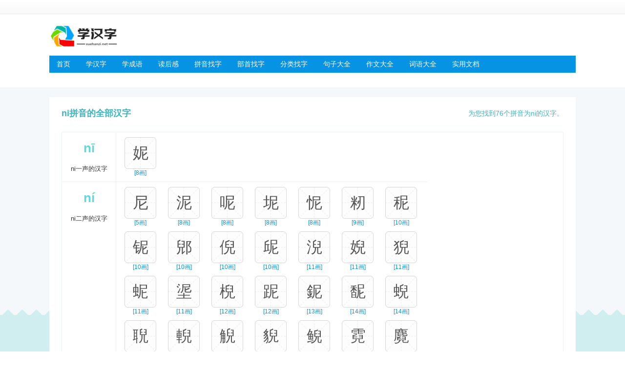

--- FILE ---
content_type: text/html; charset=utf-8
request_url: https://www.xuehanzi.net/zi/ni/
body_size: 5234
content:
<!DOCTYPE HTML>
<html>
<head>
<meta charset="utf-8">
<meta name="applicable-device" content="pc" />
<meta http-equiv="Cache-Control" content="no-transform" />
<meta name="mobile-agent" content="format=html5; url=https://m.xuehanzi.net/zi/ni/">
<link rel="alternate" media="only screen and(max-width: 640px)" href="https://m.xuehanzi.net/zi/ni/">
<link rel="canonical" href="https://www.xuehanzi.net/zi/ni/" />
<title>拼音ni的汉字有哪些 ni拼音的汉字大全-学汉字</title>
<meta name="keywords" content="" />
<meta name="description" content="" />
<link rel="stylesheet" type="text/css" href="/mp/www/layout.css">
<script src="/mp/js/a.js"></script><script type="text/javascript">if(!os.isPc){window.location.href="https://m.xuehanzi.net/zi/ni/";}</script>
<link rel="stylesheet" type="text/css" href="/mp/www/study.css">
</head>
<body>
<!-- <script async src="https://pagead2.googlesyndication.com/pagead/js/adsbygoogle.js?client=ca-pub-6610529858254903"
     crossorigin="anonymous"></script>-->
<div class="topNav">

</div><!--/topNav-->
<div class="header w">
	<div class="logo">
		<a href="/"><img src="/img/logo.png" alt="学汉字"/></a>
	</div>
	<div class="mysns">
		<script>ju("mysns");</script>
	</div>
</div><!--/header-->
<div class="navbar">
<div id="mainNav">
<ul class="w">
<li><span><a href="/">首页</a></span></li>
<li><span><a href="/zi/">学汉字</a></span></li>
<li><span><a href="/chengyu/">学成语</a></span></li>
<li><span><a href="/duhougan/">读后感</a></span></li>
<li><span><a href="/zi/pinyin/">拼音找字</a></span></li>
<li><span><a href="/zi/bushou/">部首找字</a></span></li>
<li><span><a href="/zi/list/">分类找字</a></span></li>
<li><span><a href="/juzi/">句子大全</a></span></li>
<li><span><a href="/zuowen/">作文大全</a></span></li>
<li><span><a href="/ciyu/">词语大全</a></span></li>
<li><span><a href="/wendang/">实用文档</a></span></li>
</ul>
</div><!--/mainNav-->
</div><!--/navbar--><div class="g-area">
<div class="w">
	<div class="g-left">
		<div class="g-main">
								<div class="title-one">
					<h2>ni拼音的全部汉字</h2>
					<P>为您找到76个拼音为ni的汉字。</P>
				</div>
				<div class="mod-block">
										<dl>
						<dt>
						<h2>nī</h2>
						<span>ni一声的汉字</span>
						</dt>
						<dd>
																																																																																																					<p>
									<a href="https://www.xuehanzi.net/zi/2v740.html" target="_blank">妮</a>
										<span>[8画]</span>
									</p>
																																																																																																																																																																																																																																																																																																																																																																																																																																																																																																																																																																																																																																																																																																																																																																																																																																																																																																																																																																																																																																																																																																																																																																																																																																																																																																																																																																																																																																																																																																																																																																																																																																																																																																																																													</dd>
					</dl>
										<dl>
						<dt>
						<h2>ní</h2>
						<span>ni二声的汉字</span>
						</dt>
						<dd>
																																																																																																																												<p>
									<a href="https://www.xuehanzi.net/zi/e8225.html" target="_blank">尼</a>
										<span>[5画]</span>
									</p>
																																								<p>
									<a href="https://www.xuehanzi.net/zi/4v170.html" target="_blank">泥</a>
										<span>[8画]</span>
									</p>
																																								<p>
									<a href="https://www.xuehanzi.net/zi/7a473.html" target="_blank">呢</a>
										<span>[8画]</span>
									</p>
																																								<p>
									<a href="https://www.xuehanzi.net/zi/6u362.html" target="_blank">坭</a>
										<span>[8画]</span>
									</p>
																																								<p>
									<a href="https://www.xuehanzi.net/zi/u2104.html" target="_blank">怩</a>
										<span>[8画]</span>
									</p>
																																								<p>
									<a href="https://www.xuehanzi.net/zi/9u975.html" target="_blank">籾</a>
										<span>[9画]</span>
									</p>
																																								<p>
									<a href="https://www.xuehanzi.net/zi/8v744.html" target="_blank">秜</a>
										<span>[10画]</span>
									</p>
																																								<p>
									<a href="https://www.xuehanzi.net/zi/6y989.html" target="_blank">铌</a>
										<span>[10画]</span>
									</p>
																																								<p>
									<a href="https://www.xuehanzi.net/zi/f6655.html" target="_blank">郳</a>
										<span>[10画]</span>
									</p>
																																								<p>
									<a href="https://www.xuehanzi.net/zi/8k176.html" target="_blank">倪</a>
										<span>[10画]</span>
									</p>
																																								<p>
									<a href="https://www.xuehanzi.net/zi/3h782.html" target="_blank">屔</a>
										<span>[10画]</span>
									</p>
																																								<p>
									<a href="https://www.xuehanzi.net/zi/h5015.html" target="_blank">淣</a>
										<span>[11画]</span>
									</p>
																																								<p>
									<a href="https://www.xuehanzi.net/zi/a1089.html" target="_blank">婗</a>
										<span>[11画]</span>
									</p>
																																								<p>
									<a href="https://www.xuehanzi.net/zi/m8492.html" target="_blank">猊</a>
										<span>[11画]</span>
									</p>
																																								<p>
									<a href="https://www.xuehanzi.net/zi/8k477.html" target="_blank">蚭</a>
										<span>[11画]</span>
									</p>
																																								<p>
									<a href="https://www.xuehanzi.net/zi/m3924.html" target="_blank">埿</a>
										<span>[11画]</span>
									</p>
																																								<p>
									<a href="https://www.xuehanzi.net/zi/3m939.html" target="_blank">棿</a>
										<span>[12画]</span>
									</p>
																																								<p>
									<a href="https://www.xuehanzi.net/zi/j3773.html" target="_blank">跜</a>
										<span>[12画]</span>
									</p>
																																								<p>
									<a href="https://www.xuehanzi.net/zi/a4362.html" target="_blank">鈮</a>
										<span>[13画]</span>
									</p>
																																								<p>
									<a href="https://www.xuehanzi.net/zi/1p634.html" target="_blank">馜</a>
										<span>[14画]</span>
									</p>
																																								<p>
									<a href="https://www.xuehanzi.net/zi/m3782.html" target="_blank">蜺</a>
										<span>[14画]</span>
									</p>
																																								<p>
									<a href="https://www.xuehanzi.net/zi/h1377.html" target="_blank">聣</a>
										<span>[14画]</span>
									</p>
																																								<p>
									<a href="https://www.xuehanzi.net/zi/3k952.html" target="_blank">輗</a>
										<span>[15画]</span>
									</p>
																																								<p>
									<a href="https://www.xuehanzi.net/zi/k6438.html" target="_blank">觬</a>
										<span>[15画]</span>
									</p>
																																								<p>
									<a href="https://www.xuehanzi.net/zi/b5334.html" target="_blank">貎</a>
										<span>[15画]</span>
									</p>
																																								<p>
									<a href="https://www.xuehanzi.net/zi/z7936.html" target="_blank">鲵</a>
										<span>[16画]</span>
									</p>
																																								<p>
									<a href="https://www.xuehanzi.net/zi/9g761.html" target="_blank">霓</a>
										<span>[16画]</span>
									</p>
																																								<p>
									<a href="https://www.xuehanzi.net/zi/2m169.html" target="_blank">麑</a>
										<span>[19画]</span>
									</p>
																																								<p>
									<a href="https://www.xuehanzi.net/zi/b3354.html" target="_blank">鯢</a>
										<span>[19画]</span>
									</p>
																																								<p>
									<a href="https://www.xuehanzi.net/zi/8d523.html" target="_blank">齯</a>
										<span>[23画]</span>
									</p>
																																								<p>
									<a href="https://www.xuehanzi.net/zi/1v521.html" target="_blank">臡</a>
										<span>[25画]</span>
									</p>
																																																																																						<p>
									<a href="https://www.xuehanzi.net/zi/b2264.html" target="_blank">伲</a>
										<span>[7画]</span>
									</p>
																																																																																																																																				<p>
									<a href="https://www.xuehanzi.net/zi/c9209.html" target="_blank">抳</a>
										<span>[8画]</span>
									</p>
																																																																																																																																																																																																																																																																																																																																																																																																																																																																																																																																																																																																																																																																																																																																																																																	<p>
									<a href="https://www.xuehanzi.net/zi/1v987.html" target="_blank">蛪</a>
										<span>[12画]</span>
									</p>
																																												</dd>
					</dl>
										<dl>
						<dt>
						<h2>nǐ</h2>
						<span>ni三声的汉字</span>
						</dt>
						<dd>
																																<p>
									<a href="https://www.xuehanzi.net/zi/y1233.html" target="_blank">懝</a>
										<span>[17画]</span>
									</p>
																																								<p>
									<a href="https://www.xuehanzi.net/zi/g8383.html" target="_blank">濔</a>
										<span>[17画]</span>
									</p>
																																																																																																																																																																																																																																																																																																																																																																										<p>
									<a href="https://www.xuehanzi.net/zi/a1089.html" target="_blank">婗</a>
										<span>[11画]</span>
									</p>
																																																																																																													<p>
									<a href="https://www.xuehanzi.net/zi/3m939.html" target="_blank">棿</a>
										<span>[12画]</span>
									</p>
																																																																																																																																																																																																																																																																																																																																																																										<p>
									<a href="https://www.xuehanzi.net/zi/s8469.html" target="_blank">拟</a>
										<span>[7画]</span>
									</p>
																																								<p>
									<a href="https://www.xuehanzi.net/zi/1g581.html" target="_blank">你</a>
										<span>[7画]</span>
									</p>
																																																															<p>
									<a href="https://www.xuehanzi.net/zi/6g658.html" target="_blank">伱</a>
										<span>[7画]</span>
									</p>
																																								<p>
									<a href="https://www.xuehanzi.net/zi/k4162.html" target="_blank">苨</a>
										<span>[8画]</span>
									</p>
																																								<p>
									<a href="https://www.xuehanzi.net/zi/a5458.html" target="_blank">妳</a>
										<span>[8画]</span>
									</p>
																																								<p>
									<a href="https://www.xuehanzi.net/zi/n8006.html" target="_blank">狔</a>
										<span>[8画]</span>
									</p>
																																								<p>
									<a href="https://www.xuehanzi.net/zi/c9209.html" target="_blank">抳</a>
										<span>[8画]</span>
									</p>
																																								<p>
									<a href="https://www.xuehanzi.net/zi/7p577.html" target="_blank">柅</a>
										<span>[9画]</span>
									</p>
																																								<p>
									<a href="https://www.xuehanzi.net/zi/f1890.html" target="_blank">掜</a>
										<span>[11画]</span>
									</p>
																																								<p>
									<a href="https://www.xuehanzi.net/zi/1u173.html" target="_blank">旎</a>
										<span>[11画]</span>
									</p>
																																								<p>
									<a href="https://www.xuehanzi.net/zi/y4239.html" target="_blank">晲</a>
										<span>[12画]</span>
									</p>
																																								<p>
									<a href="https://www.xuehanzi.net/zi/j5587.html" target="_blank">孴</a>
										<span>[13画]</span>
									</p>
																																								<p>
									<a href="https://www.xuehanzi.net/zi/m5169.html" target="_blank">隬</a>
										<span>[16画]</span>
									</p>
																																								<p>
									<a href="https://www.xuehanzi.net/zi/v4322.html" target="_blank">儗</a>
										<span>[16画]</span>
									</p>
																																								<p>
									<a href="https://www.xuehanzi.net/zi/j9670.html" target="_blank">儞</a>
										<span>[16画]</span>
									</p>
																																								<p>
									<a href="https://www.xuehanzi.net/zi/2b950.html" target="_blank">薿</a>
										<span>[17画]</span>
									</p>
																																								<p>
									<a href="https://www.xuehanzi.net/zi/z7714.html" target="_blank">擬</a>
										<span>[17画]</span>
									</p>
																																								<p>
									<a href="https://www.xuehanzi.net/zi/y2229.html" target="_blank">聻</a>
										<span>[20画]</span>
									</p>
																																																																																																																																																																																																																																																																																																																																																																																																																																																																																													<p>
									<a href="https://www.xuehanzi.net/zi/g1175.html" target="_blank">檷</a>
										<span>[18画]</span>
									</p>
																																																															<p>
									<a href="https://www.xuehanzi.net/zi/5h897.html" target="_blank">疑</a>
										<span>[14画]</span>
									</p>
																					</dd>
					</dl>
										<dl>
						<dt>
						<h2>nì</h2>
						<span>ni四声的汉字</span>
						</dt>
						<dd>
																																																																														<p>
									<a href="https://www.xuehanzi.net/zi/4v438.html" target="_blank">抐</a>
										<span>[7画]</span>
									</p>
																																																																																						<p>
									<a href="https://www.xuehanzi.net/zi/4v170.html" target="_blank">泥</a>
										<span>[8画]</span>
									</p>
																																																																																																																																				<p>
									<a href="https://www.xuehanzi.net/zi/8v744.html" target="_blank">秜</a>
										<span>[10画]</span>
									</p>
																																																																																																																																																																																																																																																																																																																																																																																																																																																																																																																																																																																																																																																														<p>
									<a href="https://www.xuehanzi.net/zi/b2264.html" target="_blank">伲</a>
										<span>[7画]</span>
									</p>
																																																																																																																																																																																																																																																																																																																																																																																																																								<p>
									<a href="https://www.xuehanzi.net/zi/p3452.html" target="_blank">屰</a>
										<span>[6画]</span>
									</p>
																																								<p>
									<a href="https://www.xuehanzi.net/zi/a1901.html" target="_blank">氼</a>
										<span>[6画]</span>
									</p>
																																								<p>
									<a href="https://www.xuehanzi.net/zi/4y214.html" target="_blank">逆</a>
										<span>[9画]</span>
									</p>
																																								<p>
									<a href="https://www.xuehanzi.net/zi/3t839.html" target="_blank">胒</a>
										<span>[9画]</span>
									</p>
																																								<p>
									<a href="https://www.xuehanzi.net/zi/a8336.html" target="_blank">昵</a>
										<span>[9画]</span>
									</p>
																																								<p>
									<a href="https://www.xuehanzi.net/zi/5s558.html" target="_blank">匿</a>
										<span>[10画]</span>
									</p>
																																								<p>
									<a href="https://www.xuehanzi.net/zi/t8398.html" target="_blank">眤</a>
										<span>[10画]</span>
									</p>
																																								<p>
									<a href="https://www.xuehanzi.net/zi/m3876.html" target="_blank">堄</a>
										<span>[11画]</span>
									</p>
																																								<p>
									<a href="https://www.xuehanzi.net/zi/1p703.html" target="_blank">惄</a>
										<span>[12画]</span>
									</p>
																																								<p>
									<a href="https://www.xuehanzi.net/zi/5z850.html" target="_blank">腻</a>
										<span>[13画]</span>
									</p>
																																								<p>
									<a href="https://www.xuehanzi.net/zi/z9275.html" target="_blank">愵</a>
										<span>[13画]</span>
									</p>
																																								<p>
									<a href="https://www.xuehanzi.net/zi/4c520.html" target="_blank">溺</a>
										<span>[13画]</span>
									</p>
																																								<p>
									<a href="https://www.xuehanzi.net/zi/9e620.html" target="_blank">嫟</a>
										<span>[13画]</span>
									</p>
																																								<p>
									<a href="https://www.xuehanzi.net/zi/s1952.html" target="_blank">睨</a>
										<span>[13画]</span>
									</p>
																																								<p>
									<a href="https://www.xuehanzi.net/zi/k4482.html" target="_blank">暱</a>
										<span>[14画]</span>
									</p>
																																								<p>
									<a href="https://www.xuehanzi.net/zi/4t725.html" target="_blank">縌</a>
										<span>[15画]</span>
									</p>
																																								<p>
									<a href="https://www.xuehanzi.net/zi/c1145.html" target="_blank">誽</a>
										<span>[15画]</span>
									</p>
																																								<p>
									<a href="https://www.xuehanzi.net/zi/z5222.html" target="_blank">膩</a>
										<span>[16画]</span>
									</p>
																																								<p>
									<a href="https://www.xuehanzi.net/zi/2m444.html" target="_blank">嬺</a>
										<span>[17画]</span>
									</p>
																																																																																										</dd>
					</dl>
									</div>
<div class="title-one"><h2>按拼音找字</h2></div>
<div class="select-box">
<div id="boxOne" class="tabBox py">
<span>A</span>
<span>B</span>
<span>C</span>
<span>D</span>
<span>E</span>
<span>F</span>
<span>G</span>
<span>H</span>
<span>J</span>
<span>K</span>
<span>L</span>
<span>M</span>
<span class="arr"><em>N</em></span>
<span>O</span>
<span>P</span>
<span>Q</span>
<span>R</span>
<span>S</span>
<span>T</span>
<span>W</span>
<span>X</span>
<span>Y</span>
<span>Z</span>
<div>
<a href="/zi/a/">a</a>
<a href="/zi/ai/">ai</a>
<a href="/zi/an/">an</a>
<a href="/zi/ang/">ang</a>
<a href="/zi/ao/">ao</a>
</div>
<div>
<a href="/zi/ba/">ba</a>
<a href="/zi/bai/">bai</a>
<a href="/zi/ban/">ban</a>
<a href="/zi/bang/">bang</a>
<a href="/zi/bao/">bao</a>
<a href="/zi/bei/">bei</a>
<a href="/zi/ben/">ben</a>
<a href="/zi/beng/">beng</a>
<a href="/zi/bi/">bi</a>
<a href="/zi/bian/">bian</a>
<a href="/zi/biao/">biao</a>
<a href="/zi/bie/">bie</a>
<a href="/zi/bin/">bin</a>
<a href="/zi/bing/">bing</a>
<a href="/zi/bo/">bo</a>
<a href="/zi/bu/">bu</a>
</div>
<div>
<a href="/zi/ca/">ca</a>
<a href="/zi/cai/">cai</a>
<a href="/zi/can/">can</a>
<a href="/zi/cang/">cang</a>
<a href="/zi/cao/">cao</a>
<a href="/zi/ce/">ce</a>
<a href="/zi/cen/">cen</a>
<a href="/zi/ceng/">ceng</a>
<a href="/zi/cha/">cha</a>
<a href="/zi/chai/">chai</a>
<a href="/zi/chan/">chan</a>
<a href="/zi/chang/">chang</a>
<a href="/zi/chao/">chao</a>
<a href="/zi/che/">che</a>
<a href="/zi/chen/">chen</a>
<a href="/zi/cheng/">cheng</a>
<a href="/zi/chi/">chi</a>
<a href="/zi/chong/">chong</a>
<a href="/zi/chou/">chou</a>
<a href="/zi/chu/">chu</a>
<a href="/zi/chua/">chua</a>
<a href="/zi/chuai/">chuai</a>
<a href="/zi/chuan/">chuan</a>
<a href="/zi/chuang/">chuang</a>
<a href="/zi/chui/">chui</a>
<a href="/zi/chun/">chun</a>
<a href="/zi/chuo/">chuo</a>
<a href="/zi/ci/">ci</a>
<a href="/zi/cong/">cong</a>
<a href="/zi/cou/">cou</a>
<a href="/zi/cu/">cu</a>
<a href="/zi/cuan/">cuan</a>
<a href="/zi/cui/">cui</a>
<a href="/zi/cun/">cun</a>
<a href="/zi/cuo/">cuo</a>
<a href="/zi/cei/">cei</a>
</div>
<div>
<a href="/zi/da/">da</a>
<a href="/zi/dai/">dai</a>
<a href="/zi/dan/">dan</a>
<a href="/zi/dang/">dang</a>
<a href="/zi/dao/">dao</a>
<a href="/zi/de/">de</a>
<a href="/zi/dei/">dei</a>
<a href="/zi/den/">den</a>
<a href="/zi/deng/">deng</a>
<a href="/zi/di/">di</a>
<a href="/zi/dia/">dia</a>
<a href="/zi/dian/">dian</a>
<a href="/zi/diao/">diao</a>
<a href="/zi/die/">die</a>
<a href="/zi/ding/">ding</a>
<a href="/zi/diu/">diu</a>
<a href="/zi/dong/">dong</a>
<a href="/zi/dou/">dou</a>
<a href="/zi/du/">du</a>
<a href="/zi/duan/">duan</a>
<a href="/zi/dui/">dui</a>
<a href="/zi/dun/">dun</a>
<a href="/zi/duo/">duo</a>
</div>
<div>
<a href="/zi/e/">e</a>
<a href="/zi/ei/">ei</a>
<a href="/zi/en/">en</a>
<a href="/zi/eng/">eng</a>
<a href="/zi/er/">er</a>
</div>
<div>
<a href="/zi/fa/">fa</a>
<a href="/zi/fan/">fan</a>
<a href="/zi/fang/">fang</a>
<a href="/zi/fei/">fei</a>
<a href="/zi/fen/">fen</a>
<a href="/zi/feng/">feng</a>
<a href="/zi/fo/">fo</a>
<a href="/zi/fou/">fou</a>
<a href="/zi/fu/">fu</a>
<a href="/zi/fiao/">fiao</a>
</div>
<div>
<a href="/zi/ga/">ga</a>
<a href="/zi/gai/">gai</a>
<a href="/zi/gan/">gan</a>
<a href="/zi/gang/">gang</a>
<a href="/zi/gao/">gao</a>
<a href="/zi/ge/">ge</a>
<a href="/zi/gei/">gei</a>
<a href="/zi/gen/">gen</a>
<a href="/zi/geng/">geng</a>
<a href="/zi/gong/">gong</a>
<a href="/zi/gou/">gou</a>
<a href="/zi/gu/">gu</a>
<a href="/zi/gua/">gua</a>
<a href="/zi/guai/">guai</a>
<a href="/zi/guan/">guan</a>
<a href="/zi/guang/">guang</a>
<a href="/zi/gui/">gui</a>
<a href="/zi/gun/">gun</a>
<a href="/zi/guo/">guo</a>
</div>
<div>
<a href="/zi/ha/">ha</a>
<a href="/zi/hai/">hai</a>
<a href="/zi/han/">han</a>
<a href="/zi/hang/">hang</a>
<a href="/zi/hao/">hao</a>
<a href="/zi/he/">he</a>
<a href="/zi/hei/">hei</a>
<a href="/zi/hen/">hen</a>
<a href="/zi/heng/">heng</a>
<a href="/zi/hong/">hong</a>
<a href="/zi/hou/">hou</a>
<a href="/zi/hu/">hu</a>
<a href="/zi/hua/">hua</a>
<a href="/zi/huai/">huai</a>
<a href="/zi/huan/">huan</a>
<a href="/zi/huang/">huang</a>
<a href="/zi/hui/">hui</a>
<a href="/zi/hun/">hun</a>
<a href="/zi/huo/">huo</a>
</div>
<div>
<a href="/zi/ji/">ji</a>
<a href="/zi/jia/">jia</a>
<a href="/zi/jian/">jian</a>
<a href="/zi/jiang/">jiang</a>
<a href="/zi/jiao/">jiao</a>
<a href="/zi/jie/">jie</a>
<a href="/zi/jin/">jin</a>
<a href="/zi/jing/">jing</a>
<a href="/zi/jiong/">jiong</a>
<a href="/zi/jiu/">jiu</a>
<a href="/zi/ju/">ju</a>
<a href="/zi/juan/">juan</a>
<a href="/zi/jue/">jue</a>
<a href="/zi/jun/">jun</a>
</div>
<div>
<a href="/zi/ka/">ka</a>
<a href="/zi/kai/">kai</a>
<a href="/zi/kan/">kan</a>
<a href="/zi/kang/">kang</a>
<a href="/zi/kao/">kao</a>
<a href="/zi/ke/">ke</a>
<a href="/zi/ken/">ken</a>
<a href="/zi/keng/">keng</a>
<a href="/zi/kong/">kong</a>
<a href="/zi/kou/">kou</a>
<a href="/zi/ku/">ku</a>
<a href="/zi/kua/">kua</a>
<a href="/zi/kuai/">kuai</a>
<a href="/zi/kuan/">kuan</a>
<a href="/zi/kuang/">kuang</a>
<a href="/zi/kui/">kui</a>
<a href="/zi/kun/">kun</a>
<a href="/zi/kuo/">kuo</a>
<a href="/zi/kei/">kei</a>
</div>
<div>
<a href="/zi/la/">la</a>
<a href="/zi/lai/">lai</a>
<a href="/zi/lan/">lan</a>
<a href="/zi/lang/">lang</a>
<a href="/zi/lao/">lao</a>
<a href="/zi/le/">le</a>
<a href="/zi/lei/">lei</a>
<a href="/zi/leng/">leng</a>
<a href="/zi/li/">li</a>
<a href="/zi/lia/">lia</a>
<a href="/zi/lian/">lian</a>
<a href="/zi/liang/">liang</a>
<a href="/zi/liao/">liao</a>
<a href="/zi/lie/">lie</a>
<a href="/zi/lin/">lin</a>
<a href="/zi/ling/">ling</a>
<a href="/zi/liu/">liu</a>
<a href="/zi/long/">long</a>
<a href="/zi/lou/">lou</a>
<a href="/zi/lu/">lu</a>
<a href="/zi/luan/">luan</a>
<a href="/zi/lue/">lue</a>
<a href="/zi/lun/">lun</a>
<a href="/zi/luo/">luo</a>
<a href="/zi/lv/">lv</a>
</div>
<div>
<a href="/zi/m/">m</a>
<a href="/zi/ma/">ma</a>
<a href="/zi/mai/">mai</a>
<a href="/zi/man/">man</a>
<a href="/zi/mang/">mang</a>
<a href="/zi/mao/">mao</a>
<a href="/zi/me/">me</a>
<a href="/zi/mei/">mei</a>
<a href="/zi/men/">men</a>
<a href="/zi/meng/">meng</a>
<a href="/zi/mi/">mi</a>
<a href="/zi/mian/">mian</a>
<a href="/zi/miao/">miao</a>
<a href="/zi/mie/">mie</a>
<a href="/zi/min/">min</a>
<a href="/zi/ming/">ming</a>
<a href="/zi/miu/">miu</a>
<a href="/zi/mo/">mo</a>
<a href="/zi/mou/">mou</a>
<a href="/zi/mu/">mu</a>
</div>
<div style="display:block;">
<a href="/zi/n/">n</a>
<a href="/zi/na/">na</a>
<a href="/zi/nai/">nai</a>
<a href="/zi/nan/">nan</a>
<a href="/zi/nang/">nang</a>
<a href="/zi/nao/">nao</a>
<a href="/zi/ne/">ne</a>
<a href="/zi/nei/">nei</a>
<a href="/zi/nen/">nen</a>
<a href="/zi/neng/">neng</a>
<a href="/zi/ng/">ng</a>
<a href="/zi/ni/" class="arr">ni</a>
<a href="/zi/nian/">nian</a>
<a href="/zi/niang/">niang</a>
<a href="/zi/niao/">niao</a>
<a href="/zi/nie/">nie</a>
<a href="/zi/nin/">nin</a>
<a href="/zi/ning/">ning</a>
<a href="/zi/niu/">niu</a>
<a href="/zi/nong/">nong</a>
<a href="/zi/nou/">nou</a>
<a href="/zi/nu/">nu</a>
<a href="/zi/nuan/">nuan</a>
<a href="/zi/nun/">nun</a>
<a href="/zi/nuo/">nuo</a>
<a href="/zi/nv/">nv</a>
<a href="/zi/nve/">nve</a>
</div>
<div>
<a href="/zi/o/">o</a>
<a href="/zi/ou/">ou</a>
</div>
<div>
<a href="/zi/pa/">pa</a>
<a href="/zi/pai/">pai</a>
<a href="/zi/pan/">pan</a>
<a href="/zi/pang/">pang</a>
<a href="/zi/pao/">pao</a>
<a href="/zi/pei/">pei</a>
<a href="/zi/pen/">pen</a>
<a href="/zi/peng/">peng</a>
<a href="/zi/pi/">pi</a>
<a href="/zi/pian/">pian</a>
<a href="/zi/piao/">piao</a>
<a href="/zi/pie/">pie</a>
<a href="/zi/pin/">pin</a>
<a href="/zi/ping/">ping</a>
<a href="/zi/po/">po</a>
<a href="/zi/pou/">pou</a>
<a href="/zi/pu/">pu</a>
</div>
<div>
<a href="/zi/qi/">qi</a>
<a href="/zi/qia/">qia</a>
<a href="/zi/qian/">qian</a>
<a href="/zi/qiang/">qiang</a>
<a href="/zi/qiao/">qiao</a>
<a href="/zi/qie/">qie</a>
<a href="/zi/qin/">qin</a>
<a href="/zi/qing/">qing</a>
<a href="/zi/qiong/">qiong</a>
<a href="/zi/qiu/">qiu</a>
<a href="/zi/qu/">qu</a>
<a href="/zi/quan/">quan</a>
<a href="/zi/que/">que</a>
<a href="/zi/qun/">qun</a>
</div>
<div>
<a href="/zi/ran/">ran</a>
<a href="/zi/rang/">rang</a>
<a href="/zi/rao/">rao</a>
<a href="/zi/re/">re</a>
<a href="/zi/ren/">ren</a>
<a href="/zi/reng/">reng</a>
<a href="/zi/ri/">ri</a>
<a href="/zi/rong/">rong</a>
<a href="/zi/rou/">rou</a>
<a href="/zi/ru/">ru</a>
<a href="/zi/ruan/">ruan</a>
<a href="/zi/rui/">rui</a>
<a href="/zi/run/">run</a>
<a href="/zi/ruo/">ruo</a>
</div>
<div>
<a href="/zi/sa/">sa</a>
<a href="/zi/sai/">sai</a>
<a href="/zi/san/">san</a>
<a href="/zi/sang/">sang</a>
<a href="/zi/sao/">sao</a>
<a href="/zi/se/">se</a>
<a href="/zi/sen/">sen</a>
<a href="/zi/seng/">seng</a>
<a href="/zi/sha/">sha</a>
<a href="/zi/shai/">shai</a>
<a href="/zi/shan/">shan</a>
<a href="/zi/shang/">shang</a>
<a href="/zi/shao/">shao</a>
<a href="/zi/she/">she</a>
<a href="/zi/shei/">shei</a>
<a href="/zi/shen/">shen</a>
<a href="/zi/sheng/">sheng</a>
<a href="/zi/shi/">shi</a>
<a href="/zi/shou/">shou</a>
<a href="/zi/shu/">shu</a>
<a href="/zi/shua/">shua</a>
<a href="/zi/shuai/">shuai</a>
<a href="/zi/shuan/">shuan</a>
<a href="/zi/shuang/">shuang</a>
<a href="/zi/shui/">shui</a>
<a href="/zi/shun/">shun</a>
<a href="/zi/shuo/">shuo</a>
<a href="/zi/si/">si</a>
<a href="/zi/song/">song</a>
<a href="/zi/sou/">sou</a>
<a href="/zi/su/">su</a>
<a href="/zi/suan/">suan</a>
<a href="/zi/sui/">sui</a>
<a href="/zi/sun/">sun</a>
<a href="/zi/suo/">suo</a>
</div>
<div>
<a href="/zi/ta/">ta</a>
<a href="/zi/tai/">tai</a>
<a href="/zi/tan/">tan</a>
<a href="/zi/tang/">tang</a>
<a href="/zi/tao/">tao</a>
<a href="/zi/te/">te</a>
<a href="/zi/teng/">teng</a>
<a href="/zi/ti/">ti</a>
<a href="/zi/tian/">tian</a>
<a href="/zi/tiao/">tiao</a>
<a href="/zi/tie/">tie</a>
<a href="/zi/ting/">ting</a>
<a href="/zi/tong/">tong</a>
<a href="/zi/tou/">tou</a>
<a href="/zi/tu/">tu</a>
<a href="/zi/tuan/">tuan</a>
<a href="/zi/tui/">tui</a>
<a href="/zi/tun/">tun</a>
<a href="/zi/tuo/">tuo</a>
</div>
<div>
<a href="/zi/wa/">wa</a>
<a href="/zi/wai/">wai</a>
<a href="/zi/wan/">wan</a>
<a href="/zi/wang/">wang</a>
<a href="/zi/wei/">wei</a>
<a href="/zi/wen/">wen</a>
<a href="/zi/weng/">weng</a>
<a href="/zi/wo/">wo</a>
<a href="/zi/wu/">wu</a>
</div>
<div>
<a href="/zi/xi/">xi</a>
<a href="/zi/xia/">xia</a>
<a href="/zi/xian/">xian</a>
<a href="/zi/xiang/">xiang</a>
<a href="/zi/xiao/">xiao</a>
<a href="/zi/xie/">xie</a>
<a href="/zi/xin/">xin</a>
<a href="/zi/xing/">xing</a>
<a href="/zi/xiong/">xiong</a>
<a href="/zi/xiu/">xiu</a>
<a href="/zi/xu/">xu</a>
<a href="/zi/xuan/">xuan</a>
<a href="/zi/xue/">xue</a>
<a href="/zi/xun/">xun</a>
</div>
<div>
<a href="/zi/ya/">ya</a>
<a href="/zi/yan/">yan</a>
<a href="/zi/yang/">yang</a>
<a href="/zi/yao/">yao</a>
<a href="/zi/ye/">ye</a>
<a href="/zi/yi/">yi</a>
<a href="/zi/yin/">yin</a>
<a href="/zi/ying/">ying</a>
<a href="/zi/yo/">yo</a>
<a href="/zi/yong/">yong</a>
<a href="/zi/you/">you</a>
<a href="/zi/yu/">yu</a>
<a href="/zi/yuan/">yuan</a>
<a href="/zi/yue/">yue</a>
<a href="/zi/yun/">yun</a>
</div>
<div>
<a href="/zi/za/">za</a>
<a href="/zi/zai/">zai</a>
<a href="/zi/zan/">zan</a>
<a href="/zi/zang/">zang</a>
<a href="/zi/zao/">zao</a>
<a href="/zi/ze/">ze</a>
<a href="/zi/zei/">zei</a>
<a href="/zi/zen/">zen</a>
<a href="/zi/zeng/">zeng</a>
<a href="/zi/zha/">zha</a>
<a href="/zi/zhai/">zhai</a>
<a href="/zi/zhan/">zhan</a>
<a href="/zi/zhang/">zhang</a>
<a href="/zi/zhao/">zhao</a>
<a href="/zi/zhe/">zhe</a>
<a href="/zi/zhei/">zhei</a>
<a href="/zi/zhen/">zhen</a>
<a href="/zi/zheng/">zheng</a>
<a href="/zi/zhi/">zhi</a>
<a href="/zi/zhong/">zhong</a>
<a href="/zi/zhou/">zhou</a>
<a href="/zi/zhu/">zhu</a>
<a href="/zi/zhua/">zhua</a>
<a href="/zi/zhuai/">zhuai</a>
<a href="/zi/zhuan/">zhuan</a>
<a href="/zi/zhuang/">zhuang</a>
<a href="/zi/zhui/">zhui</a>
<a href="/zi/zhun/">zhun</a>
<a href="/zi/zhuo/">zhuo</a>
<a href="/zi/zi/">zi</a>
<a href="/zi/zong/">zong</a>
<a href="/zi/zou/">zou</a>
<a href="/zi/zu/">zu</a>
<a href="/zi/zuan/">zuan</a>
<a href="/zi/zui/">zui</a>
<a href="/zi/zun/">zun</a>
<a href="/zi/zuo/">zuo</a>
</div>
</div>
</div>

								
		</div>

	</div><!-- g-left -->
<!-- g-right -->
</div><!-- wrap -->
</div><!-- g-area -->
<div class="clearfix"></div>
<script>gotop();</script>
<div class="footbg">
	<div class="footer w">
			<p class="en">Copyright &copy; 2026 <a href="https://www.xuehanzi.net/">学汉字</a> All Rights Reserved. <a href="https://beian.miit.gov.cn/" target="_blank" rel="nofollow">蜀ICP备2020033479号-17</a> <a href="/sitemap.html" target="_blank" rel="nofollow">网站地图</a></p>
	</div><!--/footer-->
</div><!--/footbg-->
<script type="text/javascript">  
	function tabMenu(tabBox,navClass){
		var tabNavLi=document.getElementById(tabBox).getElementsByTagName("span");
		var tabCon=document.getElementById(tabBox).getElementsByTagName("div");
		var tabLens=tabCon.length;
		for(var i=0;i<tabLens;i++){
		//应用js闭包传入参数i作为当前索引值赋值给m
		(function(m){
			tabNavLi[m].onmouseover = function(){
			for(var j=0; j<tabLens; j++){
				tabNavLi[j].className = (j==m)?navClass:"";
				tabCon[j].style.display = (j==m)?"block":"";
			}
			}
		})(i);
		}
	}
	//函数调用
	window.onload=function(){
		// tabMenu("boxOne","arr");
		tabMenu("boxOne","arr");
	}
</script>
</body>
</html>

--- FILE ---
content_type: text/css
request_url: https://www.xuehanzi.net/mp/www/layout.css
body_size: 7564
content:
body,p,ul,li,div,dl,dt,dd,ul,ol,li,h1,h2,h3,h4,h5,i{margin:0;padding:0;}
body{font:14px/1.4em 'Microsoft Yahei', 'PingFang SC', 'Avenir', 'Segoe UI', 'Hiragino Sans GB', STHeiti, 'Microsoft Sans Serif', 'WenQuanYi Micro Hei', sans-serif;}
i,em{font-style:normal;} 
img{border:none;vertical-align:middle;width:auto;}
ul,li{list-style:none;min-height:12px;}
a,a:visited{color:#555;text-decoration:none;}
a:hover,a:active{color:#dd3478;}

.w{width:1078px;margin:0 auto;clear:both;}
.clearfix,.clear{clear:both;}
.clearfix:after,.w:after,li:after{content:"";display:block;clear:both;}
.fl,.r1{float:left}
.fr,.r2{float:right}
.boA{border-top:1px solid #e95089;}

.diyA{width:768px;float:left;overflow:hidden;}
.diyC{width:300px;float:right;}
.diyB{width:860px}
.col-1{width: 460px;}
.col-2{width: 295px;}

#red{color:#dd3478}
.blue,a.blue{color:#399deb!important;}a.blue:hover{text-decoration:underline!important;}
/*topNav*/
.topNav{width:100%;height:28px;line-height:28px;background:#fdfdfd url(images/a.png) top left repeat-x;border-bottom:1px solid #ebebeb;color:#c7c7c7;font-size: 12px;}
.topNav a{color:#666;margin:0 8px 0 5px;cursor: pointer}
.topNav a:hover{color:#dd3478;}
.miniNav,.miniNav li{float:right;}
.header{}
.logo{float:left;padding:20px 150px 15px 0;/* padding-right:150px */}
.mysns{ /* padding-top:15px; */float:right}
/*mainNav*/
.navbar{background:#0693e3;position:relative;width:1078px;margin:0 auto 30px auto;}
#mainNav{height:35px;}
#mainNav li{float:left;line-height:35px;position:relative;font-size:14px;margin-right:2px;}

#mainNav span{position:relative;display:block;z-index:99;display:block;}
#mainNav span a{color:#fff;padding:0 15px;display:block;text-decoration:none;}
#mainNav li:hover span a{background:#fff;color:#000;border:1px solid #dd4576;border-bottom:1px solid #fff;padding:0 14px;height:33px;}

#mainNav li p{display:none;background:#fff;color:#ddd; padding:8px 5px;position:absolute;top:34px;margin-left:-1px;left:1px;z-index:9;border:1px solid #dd4576; width:280px; }
#mainNav li:hover p{display:block;}
#mainNav li p a{padding: 4px 0 4px 10px;line-height: 20px;width: 80px;display: block;white-space: nowrap;float: left;}
.subbg{display:none;}
/*ad*/
.topad{/* height:90px; */}
.topa{padding: 6px 0 8px;float:left}
.topb,.topc{height:90px;background:#eee;float:right;margin-right: 6px;}
.sidead{margin:15px 0;}
.lbimg{height:90px; padding:20px 0 10px 0;}
.egg{width: 97%;height: 30px; padding: 30px 0 90px;color: #999;}
.egg a{color:#2d96e9}

.artC{padding-boootm:10px}
/*search*/
.diyAB{ padding:10px 0 5px 0;overflow:hidden}
.search_input{float:left;border:1px solid #dd4576;height:30px;line-height:30px;width:300px;padding:0 10px;font-size:12px;color:#8d8d8d;}
.search_submit{float:left;background:#dd4576;border:none;height:32px;line-height:32px;width:90px;color:#fff;cursor:pointer;}
/* Crumb */
.Crumb{height:30px;color:#c7c7c7;font-size: 12px;}
/*12px列表*/
.expTxt{font-size:12px;}
.expTxt li{height:24px;line-height:24px;overflow:hidden;color:#aaa;}
.expTxt span{float:right;margin-left:5px}
.Boxs .expTxtA,.expTxt{padding:0 10px 10px 10px;}
/* channel */
#index .swiper-slide p{
	font-size:16px;
	height:32px;
	line-height:32px;
	padding: 0 10px;
	color:#fafafa;
	position:absolute;
	left:0;
	bottom:0;
	right:0;
	background: rgba(0,0,0,.3);
}
#index .swiper-slide {
	display: -webkit-box;
	display: -ms-flexbox;
	display: -webkit-flex;
	display: flex;
	height: 272px;
}
.swiper-container-horizontal>.swiper-pagination-bullets .swiper-pagination-bullet{
	width: 20px;
	height:4px;
	border-radius: 0;
	background: #fff;
	opacity: 1;
}
.swiper-pagination-bullet-active{
	background: #0693e3!important;
	border:1px solid #0693e3!important;
}
.swiper-pagination{
	width: 98%!important;
	text-align:right!important;
}


.mod-news{
	border-bottom: 1px solid #eee;
	margin-bottom: 8px;
	padding-bottom: 8px;
}
.mod-news:last-child{
	margin: 0;
	padding: 0;
	border: none;
}
.mod-news h2{
	font-size: 18px;
	font-weight:normal;
	text-align: center;
	height: 30px;
	line-height: 30px;
	overflow: hidden;

}
.mod-news p{
	display: block;
	color: #999;
	height: 25px;
	line-height: 25px;
	width: 100%;
	overflow: hidden;
	white-space: nowrap;
	text-overflow: ellipsis;
	font-size: 12px;
}
/*共用属性*/
/*thC*/
.thC{border-top:1px solid #ffc9d8;height:29px;line-height:29px;background:#fbfbfb;color:#7e566a; margin-bottom:16px;padding-left: 8px;}
.thC h2,.thC h3,.thC h2 a,.thC h3 a{color:#7e566a;font-size:14px; float:left}
.thC h2 em{font-weight: normal; font-size:13px; padding:0 10px; float:left}
/*expTxtA*/
.expTxtA{}
.expTxtA li{line-height:26px;height: 26px; color:#555; overflow:hidden;padding-bottom: 4px;}
.expTxtA i,.expTxtA i a{color:#a37931;float:right}
a.i1{background-image: url(images/iconNew.png);background-repeat: no-repeat;padding-left: 19px;background-position: left -96px;}
.expTxtA li.one{height: 87px; margin-bottom: 5px;}
.expTxtA h2{font-size:16px;padding: 5px 15px 0 0; font-weight: normal;text-align: justify;}
.expTxtA h2 a{color:#a37931}
.expTxtA p.img{
	overflow:hidden;
	border-radius:5px;
	float: left;
	margin:5px 20px 0 0 ;
	border: #f4f4f4 1px solid;
}
.expTxtA img{
	width:118px;
	min-height: 80px;
	transition: transform .25s;
}
.expTxtA img:hover,.li-list img:hover{
	transform: scale(1.1);
}
/*jdPic*/
.mod-jd{
	display: flex;
	justify-content: space-between;
	flex-wrap: wrap;
}
.jdPic{width:160px;height:140px;overflow:hidden;}
.jdPic .iTit{display:block;width:160px; height:22px; line-height:22px; overflow:hidden;text-align:center; padding-top:5px}
/*diy box*/
.modBig{
	display: flex;
	justify-content: space-between;
	flex-wrap: wrap;
	padding-top:30px;
}
.modBox{
	width:30%;
	min-height:304px;
	padding:0 0 10px 0
}
.listBox{width:350px;float:left; padding:20px 50px 0 0}
.listBox .expPicA{padding: 16px 0 10px 0;}
/* huati */
.z-huati{margin:10px 0 25px 0;overflow: hidden;color: #555;}
.huati-img{float: left;margin:3px 16px 0 0;}
.huati-img img{width: 100px;border-radius: 5px;}
.huati-head{overflow: hidden;}
.huati-head h1{font-weight: 600;line-height: 1.6;margin-top: -4px;margin-bottom:10px;font-size: 25px;}
.huati-head p{line-height: 30px;color: #646464;text-align: justify;font-size: 16px;}
.zt-list{display: flex;justify-content: space-between;flex-wrap: wrap;overflow: hidden;}
.zt-list li{
	width:30%;
	box-shadow: 0 2px 2px rgb(0 0 0 / 8%);
	overflow: hidden;
	margin-bottom:24px;
	background: #f8f8f9;
	padding:10px 5px;
	color: #646464;
}
.zt-list li:hover{-webkit-box-shadow: 0 4px 20px rgba(0, 0, 0, 0.2);box-shadow: 0 4px 20px rgba(0, 0, 0, 0.2);-webkit-transition: .25s;transition: .25s;}
.zt-list p.img{overflow:hidden;}
.zt-list img{transition: transform .3s;width: 100%;}
.zt-list p.txt{margin: 5px 0;color: #999; line-height:18px;
	overflow: hidden;
    display: -webkit-box;
    -webkit-line-clamp: 1;
    -webkit-box-orient: vertical;
	text-align: justify;
}
.zt-list p.des{
	margin-bottom: 5px;
	line-height: 24px;
}
.zt-foot{
	margin-top: 30px;
	line-height: 26px;
}
.zt-foot a{
	margin:0 6px;
	white-space: nowrap;
}
/* links */
.links{border:1px solid #ffc9d8;border-top:none;background:url(images/bo_bg.gif) repeat-x;}
.links div{height:36px;line-height:32px;padding:0 10px;font-weight:bold;color:#dc2557}
.links div span{ float:right;font-weight:normal;font-size:12px; color:#888886;}
.links ul{padding:5px 5px 10px 5px;overflow:hidden;color:#555}
.links li{ height:24px; line-height:24px;padding:0 6px;float:left}

/*图集*/
.picbg{position:relative;}
.picBox{width:728px;position:relative;_zoom:1;text-align:center;}
.picmax{position:absolute;top:0px;right:0px;z-index:101;padding:5px 5px 5px 25px;cursor:pointer}
#big-pic{width:728px;display:table-cell;vertical-align:middle;text-align:center;*display:block;overflow:hidden;*font-size:480px;}
#big-pic img{margin-top:0}
.pic_prev,.pic_next{position:absolute;top:0;width:50%;height:100%;z-index:100;cursor:pointer}
.pic_prev{left:0;}
.pic_next,.pic_next a{right:0;}
.pic_prev a,.pic_next a{display:block;width:31px;height:61px;position:absolute;top:35%;}
.pic_prev:hover a{background:url(images/photo_bg.png) 0 -161px no-repeat;}
.pic_next:hover a{background:url(images/photo_bg.png) -82px -161px no-repeat;}

.picStat{position:absolute;left:0;width:130px;font-family:Georgia,tahoma;font-size:20px;color:#757575;text-align:center;}
.picStat span{font-size:30px;color:#379be9;}
.picText{position:relative;margin:0 35px 0 130px;height:60px;padding:6px 10px 0 0;overflow:hidden;}

.list-pic{border-bottom:1px solid #ddd; border-top:1px solid #ededed;overflow:hidden; margin-bottom:25px}
.picCont{width:655px;height:80px;padding-top:13px;margin-left:10px;overflow:hidden;float:left;}
.picCont li{float:left;width:133px;height:79px;display:block;overflow:hidden; cursor: pointer}
.list-pic div p{display:none}

.picCont li div{width:113px;height:75px;border:2px solid #ffffff}
.picCont li div img{width:113px;height:75px; margin-top:0}
.picCont li.on div,.picCont li.on div:hover{border:2px solid #2e99e6;}
.picCont li div:hover{border:2px solid #ededed}

.pre-bnt,.next-bnt{display:block;width:30px;height:105px;background:url(images/photo_bg.png) no-repeat 0 0;}
.pre-bnt{float:left;background-position:-134px -1px;}
.pre-bnt:hover{background-position:-134px -112px;}
.next-bnt{float:right;background-position:-170px -1px;}
.next-bnt:hover{background-position:-170px -112px;}
/*图片弹窗*/
#endBox{display:none}
.flowBox{position:absolute;width:727px;top:0;z-index:200;}
.endClose{position:absolute;right:8px;top:8px;width:14px;height:14px;background:url(images/photo_bg.png) -210px -70px no-repeat;}
.endClose:hover{background-position:-240px -70px;}
.E_Cont{position:absolute;background:#fff;border:1px solid #ddd;padding:20px;}

.endMain{border-bottom:1px dashed #ddd;}
.endMain h2{color:#44a2ea;font-weight:normal;padding-left:10px;}
.endMain ul{padding-top:24px; width:685px;height:350px;overflow: hidden;}
.endMain li{float:left;width:142px;font-size:12px;line-height:22px; padding:10px 14px;}
.endMain li img{width:140px; margin-top:0}
.endMain li a{color:#000;display:block;height:135px;overflow:hidden;}

.endBtn{ width:300px; margin:25px auto;}
.endBtn a{width:112px;height:34px;line-height:34px;font-size: 14px; display:inline-block;background:url(images/photo_bg.png) no-repeat 0 0;}
.endBtn .btnReplay{padding-left:40px;width:82px;color:#575757;}
.endBtn .btnReplay:hover{background-position:0 -41px;}
.endBtn .btnEnter{background-position:0 -81px;text-align:center;color:#fff;}
.endBtn .btnEnter:hover{background-position:0 -122px; color:#fff}
/*layout css*/
.cntCon{width:728px;overflow:hidden;float:left; padding-right:25px;border-right:1px solid #DDD;}

.article{color:#555;}
.article h1{padding: 20px 0 10px 0;line-height: 32px;font-size: 26px;font-weight: normal;}
.article h1 a,.article h1 a:hover{text-decoration:none;color:#555}
.artinfo{border-bottom: 1px dotted #dbdbdb;padding-bottom: 1px;color:#666666;height:28px;line-height:28px;overflow:hidden;font-size: 12px;}
.artinfo span{ float:left;margin-right:8px}
.artinfo .bor {display: inline;background:#e8e8e8;height: 13px;margin-left: 0px;margin-right: 9px;margin-top: 8px;overflow: hidden;width: 1px;}
.artinfo a{color:#dd3478;}

.summary{padding: 6px 15px;overflow:hidden;background:#f3f3f3;font-size: 13px;}
.artCon{padding-top:15px;padding-bottom:2px;font-size:16px;word-wrap:break-word;overflow:hidden;line-height: 1.8;}
.artCon p{margin-bottom:15px;}
.artCon img{width:150px;display: inline-block;vertical-align: middle; margin-top:5px}
.artCon h2{ margin:10px 0;font-size: 16px;color: #399deb;	clear:both;
	height:30px;
	border-bottom:1px solid #e6e6e6;}
.artCon table{border-spacing:0}
.artCon hr{ border-top:1px solid #e8e8e8;}
.artCon a,.artCon a:hover{color:#399deb;cursor:pointer}a.key{color:#555!important;}a.key:hover{text-decoration:none!important;}
.related p,.extend p{margin-bottom:2px}

.ConOne{font-size:15px}
.ConOne h2{color:#c8beac;margin:15px 0;font-size:20px!important;font-weight:normal;}
.listOL{counter-reset:li;padding-left:30px;}
.listOL li{display:block;margin-bottom:28px;position:relative;}
.listOL	li:before{content:counter(li);counter-increment:li;position:absolute;top:0;left:-28px;font-size:24px;line-height:1.4;font-weight:bold;color:#399deb;}
.listOL li p{width:410px;float:left;}		
.listOL img{max-width:300px;float:right;}

.clr .txt2{background-color:#ffe9ee;padding: 2px;}
.clr th,td.clr{padding:4px;padding:0.4rem;border-width:0px;text-align:center;font-size:80%;}

.artCon h3{ font-size:16px; background:#f5f5f5; padding:2px 10px; margin:10px 0;}
.wikis ul li{list-style:disc;font-size:14px; margin:10px 0 10px 30px; line-height:26px}

.list_2 li{margin-bottom:45px;clear: both;}
.list_2 li .wimg,.list_2 li .fimg{clear:both;display: block;margin-bottom:10px; margin-left:30px;}
.step {font-size:28px;color: #545454;padding:0 8px 0 0;float:left;font-weight: bold;}

.list_2 ul,.list_2 ol {padding-left:30px;padding-top:5px}
.list_2 li li {margin-left:0;list-style: disc;padding: 0;}

.list_1 li{list-style:decimal inside; margin-bottom:25px;}

.list-z img{float:left; max-width: 300px; margin-right: 30px;}
.list-z li{border-top:1px dashed #eee; padding: 10px 0;}
.list-z li p:first-of-type{padding-top:80px;}
/*相关*/
.Similar { margin-top:20px}
.Similar h2{font-size:14px;}
.Similar h2 a{color:#2d96e9;padding: 1px 5px;font-weight: normal;}
.Si_list{margin-top:10px;color:#ababab;font-size:14px}
.Si_list li{height:28px;line-height:28px;overflow: hidden;list-style: inside;}
.Si_list span{color: #c0c0c0;padding-left: 10px;}
/*readlist*/
.readlist{margin:20px 0;border:1px solid #ddd;zoom:1;position:relative;top:5px;}
.readlist strong{position:absolute;top:-10px;background:#fff;padding:0 10px;font-size:12px;line-height:20px;left:10px;color:#dd3478;}
.readlist .img{padding-top:15px}
.readlist .img{float:left;width:470px;overflow:hidden;text-align:center}
.readlist .img li{width:141px; height:118px; overflow:hidden;float:left;margin:0 0 10px 15px;display:inline}
.readlist .img img{padding:2px;border:1px solid #ddd;margin-bottom:5px}
.readlist .expTxt{ width:230px; float:right; margin-top:15px}
.readlist .expTxt li{margin:3px 0}
/*share*/
.ishare{padding:25px 0;height: 36px;line-height: 36px;}
.share .fr span{ float:left;padding:5px 0 0 10px}.share .qqsns{ margin-top:3px}
/*侧栏*/
.sidebar{width:300px;float:right;overflow:hidden;}
.sidebox{color:#333; margin-top: 20px;}
.sidebox img:hover{opacity:0.8}
.sidebox .hd h2{margin-bottom: 15px;font-size: 16px;color: #399deb;font-weight: normal;}
/*sidenav*/
.sidenav{ margin-bottom:10px}
.sidetab{background:#56B9E0;height:30px;line-height:30px;color:#fff;}
.sidetab span{font-size: 14px;float:left;padding-left:10px}
.sidetab div{width: 16px;height: 30px;background: url(images/a.png) no-repeat -85px -60px;margin-left: 10px;float: left;}
.sidetab a{ font-size:12px;float: right;color: #fff;margin-right: 10px;font-weight: normal}
.sidenav p a{font: 12px "SimSun";width: 75px;height: 30px;line-height: 30px;float: left;text-align: center;border-bottom: 1px solid #eee;}
/*timg*/
.sidebox .timg{margin-left: -20px;}
.sidebox .timg li{float:left;width:140px;height:115px;line-height:18px;text-align:center;overflow: hidden;margin:0 0 10px 20px;}
.sidebox .timg span{height: 24px;line-height: 24px;text-align: center;background: #f5f5f5;overflow: hidden;display:block}
/*img_list*/
.img_list dl{margin-bottom: 15px;height:66px;overflow:hidden}
.img_list dl dt{display: inline;float: left;overflow: hidden;margin-right: 10px; border:1px solid #e5e5e5;width:95px}
.img_list dl dd{line-height:22px;}
.img_list dl dd span{display:block;font-weight: normal;color: #a6a6a6; font-size:12px; text-align:right}
.img_list span a{ color:#a37931;}
/*list_box*/
.list_box li{/*padding-left:20px;*/height:28px;line-height:28px; font-size:14px;overflow:hidden;}
.list_box span{width:40px;float:right;text-align:right;color:#aaa}
.list_box i{float:right;color:#aaa}
/*列表*/
.cnlist{padding:10px 0;}
.cnlist i{overflow:hidden;display:block;}
.cnlist li{border-bottom:1px dashed #c9c9c9;color:#777;line-height:24px;padding:20px 0;overflow:hidden;font-size: 12px;}
.cnlist h3 a{height:28px;line-height:28px;font-size:18px;color:#2d96e9;font-weight:normal}
.cnlist .iPic{float:left;margin-right:10px;max-height:120px;overflow:hidden;border-radius: 5px;}
.cnlist .iPic img:hover{filter:Alpha(Opacity=80);opacity:0.8;-moz-transition:opacity 0.5s ease;-webkit-transition:opacity 0.5s ease;-o-transition:opacity 0.5s ease;transition:opacity 0.5s ease;}
.cnlist .iDes{color: #aaa; margin: 5px 0;}
.cnlist .iTxt{
	overflow: hidden;
	display: -webkit-box;
	-webkit-line-clamp: 2;
	-webkit-box-orient: vertical;
	}
.cnlist em{color: red;}
/*picList*/
.picList{ margin-top:20px;overflow:hidden}
.picList ul{ margin:0 0 20px -35px; overflow:hidden}
.picList li{ float:left; width:218px; height:173px; margin:0 0 30px 35px; overflow:hidden;}
.picList li a{line-height: 30px; display:block}.picList li a:hover{ text-decoration:none}
.picList img{border: 1px solid #eee;}
.picList li:hover{height:170px;border-bottom:3px solid #e3e1e2;}
/* slogan */
.slogan{height:80px;margin-top:20px;overflow:hidden}
.slogan span{background:url(images/s.png);width:120px;height:80px;float:left}
.text{height:62px;color:#666;border:1px solid #eee;padding:8px 10px 8px 139px;}
.text h1{font-size: 18px; margin-bottom: 5px;}
.slogan a{color:#dd3478;text-decoration:underline}
.slogan .js {background-position: 0 -160px;}
/*分页*/
.diy_page{padding:15px 0;text-align: center;font-size:14px;color:#777;width:100%; overflow:hidden;}
.diy_page ul{padding:15px 0; float:right}
.diy_page li{float:left;font-family:arial;overflow:hidden;line-height:34px;}
.diy_page a{padding:0 12px;height:32px;line-height:32px;color:#777;border:1px solid #ccc;margin-right:4px;display:inline-block}

.diy_page a:hover{color:#dd3478;border:1px solid #e95089;text-decoration:none}
.diy_page .now{padding:0 12px;border:1px solid #e95089;color:#fff;background:#e95089;margin-right: 4px;}
.diy_page .now:hover{color:#fff;}
.thisclass,.nog,.diy_page span{padding:6px 10px;background:#e95089;color:#fff;margin-right:4px;}
.diy_page .nog{background:#c9c9c9;}
/*fixBox*/
.fixBox{width:55px;position:fixed;left:50%;bottom:50px;margin-left:575px;overflow:hidden;_position:absolute;_top:expression(documentElement.scrollTop + (documentElement.clientHeight - this.clientHeight)  - 50 + "px");}
.fixBox a{display:block;width:54px;height:54px;font-size: 12px; overflow:hidden;color:#fff;filter:Alpha(Opacity=60);opacity:0.6;-moz-transition:opacity 0.5s ease;-webkit-transition:opacity 0.5s ease;-o-transition:opacity 0.5s ease;transition:opacity 0.5s ease;text-align:center;background:url(images/a.png) no-repeat 0 -40px;font-family:Tahoma;margin-bottom:5px;}
.fixBox a:hover{filter:Alpha(Opacity=100);opacity:1;text-decoration:none}
a#goTop{display:none;padding-top:34px;padding-bottom:3px;height:17px;}
/*footer*/
.footbg{margin-top:30px;padding:13px 0 10px;background:#333438;}
.fotBox{color:#aaa;padding:10px 0}
.fotBox dl{width:170px;height:130px;padding-right:16px;text-align:right;float:left;line-height:24px;border-right:1px dotted #888886;}
.fotBox dl.wh{ width:120px}
.fotBox dt{font-weight:bold;padding-bottom:8px;}
.weixin{margin-top:-10px;:}
.footer{text-align:center;padding-top:12px;color:#888886;line-height:28px;font-size:13px;}
.foot_nav{color:#444}
.footer a{color:#888886;padding:0 2px}
.en{font-family:Arial; font-size:12px}
.beian i{display:inline-block;width:14px;height:16px;background: url(images/beian.png) 0 0 no-repeat;vertical-align:middle;margin-top:-4px;}
/*ulife*/
.artCon .item{width:218px;height:276px; margin-left:20px; float:left; font-size:12px;line-height:22px;text-indent:0;}
.item img{width:100%; max-height:218px;}
.item strong{color:#F40}
.item a{ text-decoration:none; }
.item a:before{position:relative;top:30px;left:192px;width:22px;height:22px;display:block;content:"";background:url(images/taobao.png) no-repeat;background-size:100% 100%;opacity:0.4;}
.item:hover a:before{opacity:1}

.cimg,.yimg{text-align:center;text-indent:0!important;}
.uart p{ text-indent:2em}
.yimg i,.cimg i{ display:table-column}


.yzd {
	line-height:24px;
}
.yzd h1 {
	margin:10px 0;
	padding:0;
	color:green;
	clear:both;
}
.qnrwuw1577176391 {
	text-align:left;
	margin:20px 0;
	width:728px;
	line-height:24px;
}
.gfuji1577176391 {
	clear:both;
}
.content{width:985px;margin:0 auto;height:auto; background:#ffffff;overflow:hidden;clear:both;}
.content .right{font-size:12px;float:right;margin:5px 0 5px 0;width:250px; background:#ffffff;overflow:hidden;border-left:1px solid #B8D9F4;}
.content .left{float:left;margin:5px 0px; width:728px;height:auto; background:#ffffff; overflow:hidden;display:inline;text-align:left;}
.content .left5000{float:left;margin:5px 0px;padding:20px 10px; width:720px;height:auto; background:#ffffff; overflow:hidden;display:inline;text-align:left;font-size:12pt;line-height:25px;}
.content .left5000 p{TEXT-INDENT:2em;}
.content h2 {
	clear:both;
	height:30px;
	border-bottom:1px solid #e6e6e6;
}
.content h2::before {
	content:'';
	width:5px;
	height:20px;
	border-radius:1px;
	margin-right:10px;
	background-color:#f85959;
	display:inline-block;
	vertical-align:sub;
}
.left h2{border-bottom:1px solid #e6e6e6;font-size:13pt;clear:both;}
.left h2::before{
content: '';
width: 5px;
height: 20px;
border-radius: 1px;
margin-right: 10px;
background-color: #f85959;
display: inline-block;
vertical-align: sub;
}
.gbzd {
	width:600px;
	height:113px;
	overflow:hidden;
	margin-left:50px;
}
.gbzd img {
	width:600px;
}
.mb {
	clear:both;
	margin:20px 0;
	border:1px solid #ccc;
	padding:10px;
	overflow:hidden;
}
.mb ul {
	margin:0;
	padding:0;
}
.mb li {
	margin:0 10px;
	float:left;
	list-style-type:none;
}
.artCon {
	padding:0;
	margin:0;
}
.artCon ul {
	padding:0;
	margin:0;
}
.artCon li {
	width:150px;
	overflow:hidden;
	background:#fff;
	margin:5px 15px;
	font-size:14px;
	float:left;
	text-align:center;
	list-style-type:none;
	border:1px solid #e6e6e6;	
	margin-bottom:5px;
}
.grid {
	border:1px solid #e6e6e6;
	height:180px;
	overflow:hidden;
}
.grid p {
	color:#999;
	overflow:hidden;
	white-space:nowrap;
	text-overflow:ellipsis;
	font-size:12px;
	padding:0;
	margin:5px 0;
}
.artCon .meta {
	text-align:center;
	padding:10px;
	color:#999;
	font-size:12px;
}
.grid .imgholder {
	text-align:center;
	margin-bottom:5px;
	height:130px;
	padding:5px;
	overflow:hidden;
}
.imgholder img {
height:130px
}
fieldset {
	border:1px solid #e6e6e6;
	clear:both;
	padding:10px;
}
.dh3 ol {
	padding-left:25px;
}
.dh3 li {
	text-align:left;
	width:240px;
	height:25px;
	float:left;
	list-style-type:decimal;
}
.slist {
	margin:0;
}
.word {
	margin:5px 0;
	padding:0;
}
.word li {
	height:25px;
	width:170px;
	padding:5px;
}
.k3 {
	width:100px;
}
.k6 {
	width:274px;
}
.xxl_xgnews .fr {
	overflow:hidden;
	background-color:#ffffff;
	vertical-align:middle;
	width:150px;
	height:80px;
	text-align:center;
}
.xxl_xgnews .fr img {
	border:none;
	margin:0 auto;
	width:100px;
	height:100px;
	-webkit-transition:opacity 300ms ease;
	-moz-transition:opacity ease .3s;
	pointer-events:none;
	-webkit-tap-highlight-color:rgba(0,0,0,0);
	-webkit-user-select:none;
	text-decoration:none;
}
.xgword,.xgword ul {
	margin:0;
	padding:0;
	overflow:hidden;
}
.xgword li {
	float:left;
	list-style-type:none;
	text-align:center;
	overflow:hidden;
}
.xgword {
	margin:10px auto;
	text-align:center;
	width:100%;
	clear:both;
	cursor:pointer;
	overflow:hidden;
}
.xgword a {
	display:inline-block;
	border-radius:10px;
	border:1px solid #ccc;
	padding:5px 15px;
	margin:5px;
}
.xgword a:link,.xgword a:visited,.xgword a:hover {
	text-decoration:none;
	color:#222222;
	font-size:16px;
}


--- FILE ---
content_type: text/css
request_url: https://www.xuehanzi.net/mp/www/study.css
body_size: 3274
content:
.navbar{
	width: 100%;
	width:1078px;
	box-shadow: 0 3px 5px -2px rgb(0 0 0 / 10%);
}
.footbg{margin-top: 0;}
.g-area{
	/* background: #f1f2f3; */
	background: #d0edf0 url(images/detail_bg.png) repeat-x top center;
	padding: 20px 0;
	overflow: hidden;
	color: #333;
}
.g-left {
	width: 1078px;
	float: left;
	overflow: hidden;
}
.g-right {
	width: 250px;
	float: right;
}
.g-main{
	background:#fff;
	padding:15px 25px 30px 25px;
}
.detail-mod .mod-title{
	font-size:16px;
	font-weight:bold;
	height:26px;
	line-height:26px;
	position:relative;
	margin:30px 0 20px;
	color: #555
}
.detail-mod .mod-title span{
	position:absolute;
	width:10px;
	height:22px;
	left:-25px;
	top:0;
	background:#62d8da;
}
.detail-msg{
	color:#d2d2d2;
	padding: 20px 0 10px;
	font-size: 13px;
}
.title-one{color:#3db4bf;height:36px;line-height:36px;overflow:hidden;}
.title-one h2{float:left;font-weight:bold;font-size:18px;}
.title-one p{float:right;}
/*zi show*/
.detail-zi{
	display: flex;
	justify-content: space-between;
	flex-wrap: wrap;
}
.zi-img{
	width:1000px;
	height:160px;
	line-height: 150px;
	border: 5px solid #76c7c0;
	border-radius: 12px;
	font-size: 130px;
	text-align: center;
	overflow: hidden;
}
.cy-img{
    text-align: center;
	height: 360px;
	border-radius: 6px;
	overflow: hidden;
}

.zi-warp{
	width:1050px;
	line-height: 40px;
}
.zi-warp span{
	color:#999;
}
.zi-warp span i{
	color: #333;
	font-weight: bold;
}
.zi-py{
	margin-bottom: 10px;
	display: flex;
	flex-wrap: wrap;
}
.zi-py span{
	font-size: 16px;
	margin:0 5px 0 10px;
	display: inline-block;
	position: relative;
}
.zi-py span a{
	width: 18px;
	height: 16px;
	background: url(images/pay.png) no-repeat;
	display: inline-block;
	position: relative;
	top:3px;
	margin-left: 5px;
}
.zi-py span a:hover{
	background: url([data-uri]);
}

.zi-des{
	margin-bottom: 5px;
}
.zi-des p{
	width: 32%;
	display: inline-block;
}
.cy-des{
	padding-top: 10px;
}
.cy-des p{
	margin-bottom: 10px;
	line-height: 24px;
}
.zi-con{
	line-height: 24px;
}
.zi-con span{
	color: #999;
}
.zi-con em{
	color: #0693e3;
}
.zi-con p{
	margin-bottom: 10px;
}
.zi-con .img{
	width: 300px;
	display: block;
	margin: 0 auto;
}

.zi-matts{
	display: flex;
	flex-wrap: wrap;
	margin-left: -10px;
}
.zi-matts li{
	width: 84px;
	margin:10px 0 15px 9px ;
	text-align: center;
	border: 1px solid #dbdbdb;
	border-radius:5px;
}
.zi-matts svg{
	background: url(images/matt_bg.png) no-repeat;
	background-size: 100% auto;
}
.zi-matts span{
	font-size: 12px;
	color: #999;
}
.zi-matts .more:hover{
	background: #f1f2f3;
}
.zi-matts .more a{
	writing-mode:vertical-lr;
	padding: 25px 30px 10px 25px;
	position: relative;
}
.zi-matts .more a:hover{
	color: #555;
}
.zi-matts .more a:after{
	content: '>';
	writing-mode:initial;
	position: relative;
	right: -25px;
	top:-38px;
}

.detail-title{height:64px;border-bottom:1px solid #ebebeb;margin-bottom:10px; position:relative;}
.detail-title h1{font-size:22px;line-height:64px;text-overflow:ellipsis; overflow:hidden;white-space:nowrap;text-align:center;} 
.detail-summary{background:#f4f8fb;line-height:35px;padding:16px; margin-bottom: 15px;text-align: justify;font-size:18px;}
.detail-main img{max-width:300px;margin:0 auto 20px auto; display:block;} 
.detail-mod .mod-ctn p{line-height:28px;color:#3d464d; margin-bottom:10px;font-size:15px; }
/* .detail-main .z-list li,.detail-main .z-list li a{color:#76c7c0;} */

.z-list{
	display: flex;
	flex-wrap: wrap;
}
.z-list li{
	width:20%;
	height:26px;
	line-height:26px;
	position:relative;
	text-overflow:ellipsis;
	overflow:hidden;
	white-space:nowrap;
	text-indent:17px;
}
.z-list li:before{content:""; position:absolute;width:3px;height:3px;left:6px;top:50%;margin-top:-1px;background:#d2d2d2;}
/* list */
.select-box{
	margin-bottom: 20px;
}
.select-box dl{
	display: flex;
	flex-wrap: wrap;
}
.select-box dt{
	width: 70px;
	font-weight: bold;
}
.select-box dd{
	width: 960px;
}
.select-box a{
	padding: 0 6px;
	height: 24px;
	line-height: 24px;
	margin-bottom: 2px;
	display: inline-block;
}
.select-box a.arr,.select-box a:hover{
	background-color: #3bc8d4;
	color: #fff;
}
.tabBox span{
	height: 25px;
	line-height: 25px;
	display: inline-block;
	padding:0 4px;
}
.select-box .py span{
	padding:0 7px;
}
.tabBox span.arr{
	border: 1px solid #3bc8d4;
	border-bottom: none;
	background: #fff;
}

.tabBox em{
	font-weight: bold;
	color: #3bc8d4;
}
.tabBox div{
	display: none;
	margin-top: -1px;
	border: 1px solid #3bc8d4;
	padding:5px 10px;
}
.select-arr {
	height: 46px;
	line-height: 46px;
	margin: 5px 0 10px 0;
}
.select-arr a{
	color: #fff;
	background: #758591;
	-webkit-border-radius: 2px;
	-moz-border-radius: 2px;
	border-radius: 2px;
	padding:0 5px;
	margin-left: 8px;
	height: 24px;
	line-height: 24px;
	display: inline-block;
}
.select-arr a::after{
	content: "x";
	padding-left:2px;
}

.mod-sub-list{
	border-top:1px solid #ecf1f4;
	padding-bottom:20px;
}
.mod-sub-list h2{
	color:#3d464d;
	font-weight:bold;
	font-size:15px;
	padding-left:17px;
	position:relative;
	margin:20px 0 10px 0;
}
.mod-sub-list h2:before{content:""; display:block; position:absolute;width:6px;height:6px;background:#85da9d;border-radius:50%;top:6px;left:5px;}
.mod-sub-list p a{
	padding: 8px 12px;
	border: 1px dashed #ecf1f4;
	line-height: 56px;
	font-size: 18px;
	margin: 0 4px;
}
.mod-sub-list p a:hover{
	background: #faea9c;
	color: #000;
}

.desc{
	margin-top:5px;
	color:#555;
}
.mod-block{
	border: 1px solid #ecf1f4;
	border-bottom: none;
	display: flex;
	flex-wrap: wrap;
	margin:20px 0;
}
.mod-block dl{
	border-bottom: 1px solid #ecf1f4;
}
.mod-block dl,.mod-block dd{
	display: flex;
	flex-wrap: wrap;
}
.mod-block dt{
	width: 110px;
	text-align: center;
	border-right: 1px solid #ecf1f4;
}
.mod-block dt h2{
	font-size: 26px;
	color: #62d8da;
	line-height: 65px;
}
.mod-block dt span{
	font-size: 13px;
}
.mod-block dd{
	width:632px;
	padding: 5px 0 5px 5px;
}
.mod-block p{
	width:65px;
	text-align: center;
	margin: 5px 12px;
}
.mod-block p span{
	color:#0693e3;
	font-size: 12px;
	height: 16px;
	line-height: 16px;
	overflow: hidden;
	display: block;
}
.mod-block p a{
	font-size: 32px;
	width: 65px;
	height: 65px;
	line-height:65px;
	background: url(images/zi_bg.png) no-repeat;
	background-size: 100% auto;
	display: inline-block;
	text-align: center;
}

.mod-list{
	margin-top: 20px;
}
.mod-list dl{
	width: 100%;
	overflow: hidden;
	margin-bottom: 6px;
	padding-bottom: 5px;
	border-bottom:1px solid #e8e8e8;
}
.mod-list dt{
	width: 120px;
	text-align: right;
	float: left;
	margin-right: 20px;
}
.mod-list dt a{
	font-size: 16px;
	color: #2d96e9;
}
.mod-list dt span{
	display: block;
	font-size: 13px;
	height: 20px;
	overflow: hidden;
}
.mod-list dd{
	max-width: 610px;
	float: left;
}
.mod-list span,.mod-li span{
	color: #999;
}

.mod-li{overflow: hidden;}
.mod-li p{
	height: 28px;
	line-height: 28px;
	overflow: hidden;
}
.mod-li p a{
	color: #2d96e9;
	margin-right: 15px;
}
.mod-li.cy p{
	width: 12.5%;
	float: left;
}
/*mod-side*/
.mod-side{background:#fff;margin-bottom:10px;padding:10px 20px;}
.mod-side .mod-title{font-weight:normal;height:34px;line-height:34px;margin-bottom:12px;font-size:16px;border-bottom:1px solid #e8e8e8;}
.mod-side .mod-title a{color: #3db4bf;}
.mod-side p{line-height: 32px;}
/* pointer */
.g-pointer{width: 960px; }
.g-fixer{top:0;_position:absolute;_top:e-xpression(documentElement.scrollTop+10 + "px");z-index:100;}
.g-pointer .title{font-size:18px;font-weight:bold;color:#578a8e;margin-bottom:12px;}
.mod-point{}
.mod-point a{ 
	width: 35px;
	height: 35px;
	font-size: 15px;
	text-align: center;
	line-height: 35px;
	display: inline-block;
	margin: 5px 10px 5px 0;
	color:#578a8e;
}
.mod-point a:hover{
	background:#76c7c0;
	color:#fff;
}
.pointer-nav{padding-left:28px; position:relative;overflow: hidden;}
.pointer-nav li{position:relative;height:30px;line-height:30px;margin-bottom:5px;padding:0 10px;cursor:pointer;color:#578a8e;font-weight:bold;}
.pointer-nav li span{ display:block; position:absolute;top:8px;left:-24px;width:7px;height:7px;border-radius:50%;background:#76c7c0;border:3px solid #d0edf0;}
.pointer-nav li em{display:block;text-overflow:ellipsis; overflow:hidden;white-space:nowrap;font-weight:bolder;}
.pointer-nav li:before{content:""; display:block;top:15px;left:-18px;width:1px;height:100%;background:#a3dad8; position:absolute;}
.pointer-nav li:last-child:before{display:none;}
.pointer-nav li:hover,
.pointer-nav li.active{color:#fff;background:#76c7c0;}
.pointer-nav li:hover span,
.pointer-nav li.active span{background:#fff;border-color:#76c7c0;}
/*pages*/
.text-center{
	text-align:center;
}
.pages{
	margin: 20px 0;
	display: inline-block;
}
.pages a,.pages span,.pages i{
	position: relative;
	padding: 6px 12px;
	margin-left: -1px;
	line-height: 1.42857143;
	color: #3bc8d4;
	border: 1px solid #ddd;
	float: left;
}
.pages span{
	z-index: 3;
	color: #fff;
	cursor: default;
	background-color: #3bc8d4;
	border-color: #3bc8d4;
}
.pages > a:first-child{
	margin-left: 0;
	border-top-left-radius: 4px;
	border-bottom-left-radius: 4px;
}
.pages > a:last-child{
	border-top-right-radius: 4px;
	border-bottom-right-radius: 4px;
}
.pages a:hover{
	z-index: 2;
	color:#3bc8d4;
	background-color: #eee;
	border-color: #ddd;
}

--- FILE ---
content_type: application/javascript
request_url: https://www.xuehanzi.net/mp/js/a.js
body_size: 687
content:
var os=function(){var ua=navigator.userAgent,isWindowsPhone=/(?:Windows Phone)/.test(ua),isSymbian=/(?:SymbianOS)/.test(ua)||isWindowsPhone,isAndroid=/(?:Android)/.test(ua),isFireFox=/(?:Firefox)/.test(ua),isChrome=/(?:Chrome|CriOS)/.test(ua),isTablet=/(?:iPad|PlayBook)/.test(ua)||(isAndroid&&!/(?:Mobile)/.test(ua))||(isFireFox&&/(?:Tablet)/.test(ua)),isPhone=/(?:iPhone)/.test(ua)&&!isTablet,isPc=!isPhone&&!isAndroid&&!isSymbian&&!isTablet;return{isPc:isPc}}();
//baidu tongji

// ad
function ju(code)
{
if (code=="mysns"){

}
if (code=="sideA"){

}
if (code=="sideD"){

}
if (code=="lbimg"){

}
if (code=="share_2"){
// share_2

document.writeln('<div align="center"></div>');
}
if (code=="footnav"){// footnav
document.writeln('<div class="foot_nav">');
document.writeln('');
document.writeln('</div>');
}
if (code=="egg"){// egg
document.write('* 想学汉字');}
// egg
}
// goTop
function gotop(){
document.writeln('<div class="fixBox"><a id="goTop" href="javascript:scroll(0,0)" title="返回顶部">回顶部</a></div>');
}
//goTop JS code
function toTopHide(){
document.documentElement.scrollTop+document.body.scrollTop>400?document.getElementById("goTop").style.display="block":document.getElementById("goTop").style.display="none";
}
window.onscroll=toTopHide;
// fav
function addToFavorite(){var a="/";var b="学汉字";if(document.all){window.external.AddFavorite(a,b)}else if(window.sidebar){window.sidebar.addPanel(b,a,"")}else{alert("亲，您的浏览器不支持此操作\n请直接使用Ctrl+D收藏本站~")}}